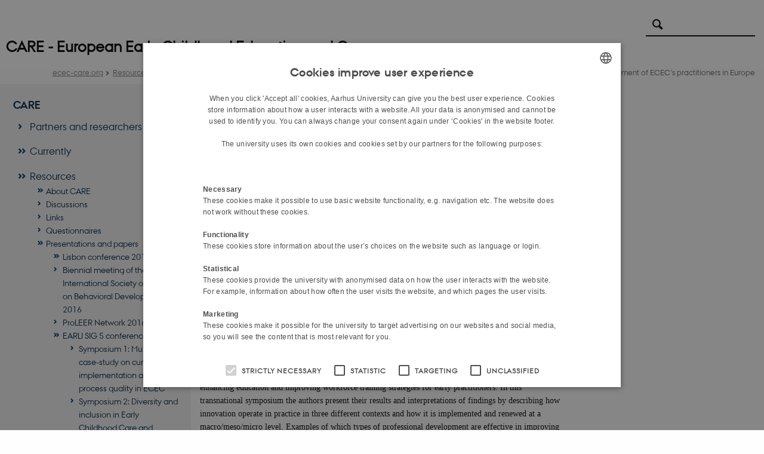

--- FILE ---
content_type: text/html; charset=utf-8
request_url: https://ecec-care.org/resources/presentations-and-papers/earli-sig-5-conference-2016/symposium-3-innovative-exemplary-approaches-to-professional-development-of-ececs-practitioners-in-europe
body_size: 10536
content:
<!DOCTYPE html>
<html lang="en" class="no-js">
<head>

<meta charset="utf-8">
<!-- 
	This website is powered by TYPO3 - inspiring people to share!
	TYPO3 is a free open source Content Management Framework initially created by Kasper Skaarhoj and licensed under GNU/GPL.
	TYPO3 is copyright 1998-2025 of Kasper Skaarhoj. Extensions are copyright of their respective owners.
	Information and contribution at https://typo3.org/
-->



<title>Symposium 3: Innovative exemplary approaches to professional development of ECEC’s practitioners in Europe</title>
<script>
  var cookieScriptVersion = "202209090854";
  var cookieScriptId = "fc530e9d94202efab42c8d500b4cc697";
</script>
<meta name="DC.Language" scheme="NISOZ39.50" content="en" />
<meta name="DC.Title" content="Symposium 3: Innovative exemplary approaches to professional development of ECEC’s practitioners in Europe" />
<meta http-equiv="Last-Modified" content="2021-03-23T13:35:23+01:00" />
<meta name="DC.Date" scheme="ISO8601" content="2021-03-23T13:35:23+01:00" />
<meta name="DC.Contributor" content="" />
<meta name="DC.Creator" content="" />
<meta name="DC.Publisher" content="Aarhus University" />
<meta name="DC.Type" content="text/html" />
<meta name="generator" content="TYPO3 CMS" />
<meta http-equiv="content-language" content="en" />
<meta name="author" content="" />
<meta name="twitter:card" content="summary" />
<meta name="rating" content="GENERAL" />


<link rel="stylesheet" type="text/css" href="/typo3temp/assets/css/4adea90c81.css?1644313362" media="all">
<link rel="stylesheet" type="text/css" href="https://cdn.au.dk/2016/assets/css/app.css" media="all">
<link rel="stylesheet" type="text/css" href="https://cdn.au.dk/components/umd/all.css" media="all">
<link rel="stylesheet" type="text/css" href="/typo3conf/ext/aufluidpages/Resources/Public/Css/fluid_styled_content.css?1758198381" media="all">
<link rel="stylesheet" type="text/css" href="/typo3conf/ext/au_config/Resources/Public/Css/Powermail/CssDemo.css?1758198380" media="all">
<link rel="stylesheet" type="text/css" href="/typo3conf/ext/au_config/Resources/Public/Css/powermail-overrides.css?1758198380" media="all">
<link rel="stylesheet" type="text/css" href="/typo3conf/ext/au_news/Resources/Public/Css/news-basic.css?1758198382" media="all">
<link rel="stylesheet" type="text/css" href="https://customer.cludo.com/css/511/2151/cludo-search.min.css" media="all">
<link rel="stylesheet" type="text/css" href="/typo3temp/assets/css/409d1f9311.css?1644319107" media="all">


<script src="https://cdn.jsdelivr.net/npm/react@16.13.1/umd/react.production.min.js"></script>
<script src="https://cdn.jsdelivr.net/npm/react-dom@16.13.1/umd/react-dom.production.min.js"></script>
<script src="https://cdn.jsdelivr.net/npm/axios@0.19.2/dist/axios.min.js"></script>
<script src="https://cdn.jsdelivr.net/npm/dom4@2.1.5/build/dom4.js"></script>
<script src="https://cdn.jsdelivr.net/npm/es6-shim@0.35.5/es6-shim.min.js"></script>
<script src="https://cdn.au.dk/2016/assets/js/vendor.js"></script>
<script src="https://cdn.au.dk/2016/assets/js/app.js"></script>
<script src="https://cdn.jsdelivr.net/npm/@aarhus-university/au-designsystem-delphinus@latest/public/projects/typo3/js/app.js"></script>
<script src="/typo3conf/ext/au_news/Resources/Public/JavaScript/Infobox.js?1758198382"></script>


<base href="//ecec-care.org/"><link href="https://cdn.au.dk/favicon.ico" rel="shortcut icon" /><meta content="AU normal contrast" http-equiv="Default-Style" /><meta http-equiv="X-UA-Compatible" content="IE=Edge,chrome=1" /><meta name="viewport" content="width=device-width, initial-scale=1.0"><meta name="si_pid" content="8506">
<style type="text/css">
#header h1 a { display: block; width: 718px; height: 95px; background-image: url('/fileadmin/careproject/careproject_web.jpg'); text-indent: -9999px; }
</style>
 
<script>
    var topWarning = true;
    var topWarningTextDa = '<style type="text/css">@media (max-width: 640px) {.ie-warning a {font-size:0.8em;} .ie-warning h3 {line-height: 1;} } .ie-warning h3 {text-align:center;} .ie-warning a {padding: 0;} .ie-warning a:hover {text-decoration:underline;}</style><h3><a href="https://medarbejdere.au.dk/corona/">Coronavirus: Information til studerende og medarbejdere</a></h3>';
    var topWarningTextEn = '<style type="text/css">@media (max-width: 640px) {.ie-warning a {font-size:0.8em;} .ie-warning h3 {line-height: 1;} } .ie-warning h3 {text-align:center;} .ie-warning a:hover {text-decoration:underline;}</style><h3><a href="https://medarbejdere.au.dk/en/corona/">Coronavirus: Information for students and staff</a></h3>';
    var primaryDanish = false;
</script>
<script>
    var cludoDanishPath = '/da/soegning';
    var cludoEnglishPath = '/site-search';
</script>
<script>var topWarning = false;</script><link rel="image_src" href="//www.au.dk/fileadmin/res/facebookapps/au_standard_logo.jpg" />
<!-- Pingdom hash not set -->
<meta name="pageID" content="8506" /><meta name="languageID" content="0" /><link rel="schema.dc" href="http://purl.org/metadata/dublin_core_elements" />    <link rel="stylesheet" type="text/css" href="https://cdn.jsdelivr.net/npm/@aarhus-university/au-designsystem-delphinus@latest/public/projects/typo3/style.css" media="all">
<link rel="canonical" href="https://ecec-care.org/resources/presentations-and-papers/earli-sig-5-conference-2016/symposium-3-innovative-exemplary-approaches-to-professional-development-of-ececs-practitioners-in-europe"/>

<!-- This site is optimized with the Yoast SEO for TYPO3 plugin - https://yoast.com/typo3-extensions-seo/ -->
<script type="application/ld+json">[{"@context":"https:\/\/www.schema.org","@type":"BreadcrumbList","itemListElement":[{"@type":"ListItem","position":1,"item":{"@id":"https:\/\/auinstallation43.cs.au.dk\/","name":"TYPO3"}},{"@type":"ListItem","position":2,"item":{"@id":"https:\/\/ecec-care.org\/","name":"CARE"}},{"@type":"ListItem","position":3,"item":{"@id":"https:\/\/ecec-care.org\/resources","name":"Resources"}},{"@type":"ListItem","position":4,"item":{"@id":"https:\/\/ecec-care.org\/resources\/presentations-and-papers","name":"Presentations and papers"}},{"@type":"ListItem","position":5,"item":{"@id":"https:\/\/ecec-care.org\/resources\/presentations-and-papers\/earli-sig-5-conference-2016","name":"EARLI SIG 5 conference 2016"}},{"@type":"ListItem","position":6,"item":{"@id":"https:\/\/ecec-care.org\/resources\/presentations-and-papers\/earli-sig-5-conference-2016\/symposium-3-innovative-exemplary-approaches-to-professional-development-of-ececs-practitioners-in-europe","name":"Symposium 3: Innovative exemplary approaches to professional development of ECEC\u2019s practitioners in Europe"}}]}];</script>
</head>
<body class="general neutral layout14 level4">


    



		<header>
    <div class="row section-header">
        <div class="large-10 medium-9 small-12 columns logo">
            <a class="main-logo" href="/en" itemprop="url">
                <object data="https://cdn.au.dk/2016/assets/img/logos.svg#au-en" type="image/svg+xml" alt="Aarhus University logo" aria-labelledby="section-header-logo">
                    <p id="section-header-logo">Aarhus University logo</p>
                </object>
            </a>
        </div>
        <div class="large-2 medium-3 columns search">
            <div class="search">
                
<div class="au_searchbox" id="cludo-search-form" role="search">
    <form class="au_searchform">
        <fieldset>
            <input class="au_searchquery" type="search" value="" name="searchrequest" id="cludo-search-form-input" aria-autocomplete="list"
                   aria-haspopup="true" aria-label="Type search criteria" title="Type search criteria" />
            <input class="au_searchbox_button" type="submit" title="Search" value="Search" />
        </fieldset>
    </form>
</div>

            </div>
            <div class="language-selector">
                

    
        
    
        
    
        
    
        
    
        
    
        
    
        
    


            </div>
        </div>
        <nav class="utility-links"></nav>
    </div>
    
    <div class="row header-menu">
        <div class="columns medium-12 large-12 small-12 small-order-2">
            <div class="title-bar align-right" data-responsive-toggle="menu" data-hide-for="medium">
                <div class="mobile-nav">
                    <button class="menu-icon" data-toggle></button>
                </div>
            </div>
            
        </div>
    </div>
    <div id="fade"></div>
</header>

	






    <div class="row breadcrumb align-right hide-for-small-only">
        <div class="columns medium-12">
            &#160;<a href="http://eucareproject.org">ecec-care.org</a><span class="icon-bullet_rounded">&#160;</span><a href="/resources">Resources</a><span class="icon-bullet_rounded">&#160;</span><a href="/resources/presentations-and-papers">Presentations and papers</a><span class="icon-bullet_rounded">&#160;</span><a href="/resources/presentations-and-papers/earli-sig-5-conference-2016">EARLI SIG 5 conference 2016</a><span class="icon-bullet_rounded">&#160;</span><strong>Symposium 3: Innovative exemplary approaches to professional development of ECEC’s practitioners in Europe</strong></div>
        </div>
    </div>
    <div class="row">
        <nav class="small-12 large-3 medium-4 columns medium-only-portrait-4 pagenav left-menu align-top">
            <h3 class="menu-title"><a href="/">CARE</a></h3><ul id="au_section_nav_inner_list"><li><a href="/partners-and-researchers">Partners and researchers</a></li><li class="au_branch"><a href="/currently">Currently</a></li><li class="au_branch au_selected_branch"><a href="/resources">Resources</a><ul><li class="au_branch lvl2"><a href="/resources/about-care">About CARE</a></li><li class="lvl2"><a href="/resources/discussions">Discussions</a></li><li class="lvl2"><a href="/resources/links">Links</a></li><li class="lvl2"><a href="/resources/questionnaires">Questionnaires</a></li><li class="au_branch au_selected_branch"><a href="/resources/presentations-and-papers">Presentations and papers</a><ul><li class="au_branch lvl3"><a href="/resources/presentations-and-papers/lisbon-conference-2016">Lisbon conference 2016</a></li><li class="lvl3"><a href="/resources/presentations-and-papers/biennial-meeting-of-the-international-society-of-studies-on-behavioral-development-2016">Biennial meeting of the International Society of Studies on Behavioral Development 2016</a></li><li class="lvl3"><a href="/resources/presentations-and-papers/proleer-network-2016">ProLEER Network 2016</a></li><li class="au_branch au_selected_branch"><a href="/resources/presentations-and-papers/earli-sig-5-conference-2016">EARLI SIG 5 conference 2016</a><ul><li><a href="/resources/presentations-and-papers/earli-sig-5-conference-2016/symposium-1-multiple-case-study-on-curriculum-implementation-and-process-quality-in-ecec">Symposium 1: Multiple case-study on curriculum implementation and process quality in ECEC</a></li><li><a href="/resources/presentations-and-papers/earli-sig-5-conference-2016/symposium-2-diversity-and-inclusion-in-early-childhood-care-and-education-a-european-perspective">Symposium 2: Diversity and inclusion in Early Childhood Care and Education; a European perspective</a></li><li class="au_current lv4"><a href="/resources/presentations-and-papers/earli-sig-5-conference-2016/symposium-3-innovative-exemplary-approaches-to-professional-development-of-ececs-practitioners-in-europe">Symposium 3: Innovative exemplary approaches to professional development of ECEC’s practitioners in Europe</a></li><li><a href="/resources/presentations-and-papers/earli-sig-5-conference-2016/symposium-4concepts-and-measures-of-ecec-quality-across-cultures-what-is-universal">Symposium 4:Concepts and measures of ECEC quality across cultures: What is universal?</a></li></ul></li><li class="lvl3"><a href="/resources/presentations-and-papers/16th-biennial-earli-conference">16th Biennial EARLI Conference</a></li><li class="lvl3"><a href="/resources/presentations-and-papers/earli-sig-5-conference-2014">EARLI SIG 5 Conference 2014</a></li></ul></li><li class="lvl2"><a href="/resources/publications">Publications</a></li><li class="au_branch lvl2"><a href="/resources/video">Video</a></li></ul></li></ul>
        </nav>
        <div class="small-12 large-9 medium-8 columns medium-only-portrait-8 content main" id="au_content">
            <div class="row">
                <div class="large-8 medium-8 medium-only-portrait-12 small-12 columns">
                    <h1 class="pagetitle">Symposium 3: Innovative exemplary approaches to professional development of ECEC’s practitioners in Europe</h1>
                    

        

        <div id="c30751" class="csc-default csc-frame frame frame-default frame-type-header frame-layout-0 ">
            
            
                



            
            
                

    
        <div class="csc-header">
            

    
            <h2 class="csc-firstHeader ">
                Findings from three case studies in Denmark, Italy and Poland
            </h2>
        



            



            



        </div>
    



            
            
            
                



            
            
                



            
        </div>

    



        

        <div id="c30752" class="csc-default csc-frame frame frame-default frame-type-text frame-layout-0 ">
            
            
                



            
            
                

    
        <div class="csc-header">
            

    
            <h1 class="csc-firstHeader ">
                Symposium Abstract
            </h1>
        



            



            



        </div>
    



            
            

    <p><em>Discussant: Pauline Slot, Utrecht University</em>
</p>
<p><em>Chair: </em>
</p>
<p>The focus of this symposium is on findings from three case studies of exemplary approaches to in service professional development conducted within the project Curriculum Quality Analyses and Impact Review of European Education and care (CARE) funded by the European Union within the Seventh Framework Programme. Case studies were conducted within the “WP-3 professional Development: Impact and Innovation”, with the aim to explore new effective approaches to professional development aimed at enhancing education and improving workforce training strategies for early practitioners. In this transnational symposium the authors present their results and interpretations of findings by describing how innovation operate in practice in three different contexts and how it is implemented and renewed at a macro/meso/micro level. Examples of which types of professional development are effective in improving professionals practices and ECEC quality in a time of increasingly lack of economic resources will be described bridging multiple voices and perspectives. Issues of impact, sustainability and transferability will be discussed using qualitative data collected in each selected case.&nbsp; The symposium includes three presentations: the first one is about innovation at a city level within the selected case of Milan-Reggio Emilia, two ECEC-city laboratories; the second considers the Vida Development programme in Denmark, an innovative intervention with 3-6 children; the third explores the innovative approach to in-service PD in publich Créche Netweork in Łódź (Poland). Each presentation will contribute to situate these approaches within each context, but still creating opportunities to exchange and mutual understanding on a cross cultural perspective.&nbsp; </p>


            
                



            
            
                



            
        </div>

    



        

        <div id="c30753" class="csc-default csc-frame frame frame-default frame-type-text frame-layout-0 ">
            
            
                



            
            
                

    
        <div class="csc-header">
            

    
            <h1 class="csc-firstHeader ">
                Paper 1. Innovation as a participatory process of renewing educational and professional development practices: Voices of ECEC practitioners in two Italian sites
            </h1>
        



            



            



        </div>
    



            
            

    <p><em>Chiara Bove, Susanna Mantovani (University of Milan Bicocca), Claudia Giudici (Reggio Children), Silvia Cescato (University of Milan Bicocca) </em>
</p>
<p>This paper is part of the project Curriculum Quality Analysis and Impact Review of European Education and Care (CARE) funded by the European Union within the Seventh Framework Programme. The study is part of WP3 professional Development: Impact and Innovation. In this presentation, we will discuss findings from the Italian case study conducted in Milan and Reggio Emilia, two innovative exemplary approaches to professional development within ECEC-city systems. 
</p>
<p>Both cases are revelatory examples of innovation in contemporary Italy because they have some of the common features drawn from the literature review on innovative approaches to professional development (e.g. systemic, sustainable, networking). Our review suggests that although there is an increasing consensus regarding the need to adopt most promising forms of innovation to improve the professionalism of the ECEC practitioners (Core, 2011, Oberhuemer, Schreyer &amp; Neuman, 2010), so far few study in the field have described “the mechanisms responsible for or influencing change” within these innovative processes (Sheridan, 2007, p.378). 
</p>
<p>It is not always clear what innovation means in the field of ECE, how it works, how it is possible to study its impact and how practitioners perceive their changes and improvements. This is particularly true in the ECE field where multiple stakeholders are involved in the decision making process at several levels: policy makers, practitioners, children, families, communities (Vandenbroeck, 2012).
</p>
<p>Aims of our study include: describing how the innovative framework developed on a large/macro level, which is typical of the two selected sites, is transferred and further implemented on a local/micro level; exploring which types of professional development are effective in improving ECEC quality; studying how practitioners perceive and interpret the impact of innovation on their educational practices and on ECEC quality. 
</p>
<p>Within the case study method (Yin, 2005), we adopted qualitative techniques to gather new data (interviews, focus groups) and to analyze existing data (documents, observations, videos). We conducted semi-structured interviews with ECEC-practitioners, stakeholders and pedagogical coordinators, and we combined these interviews with observations of dynamic processes of innovation at a micro level. Data analyses procedures followed the content analyses method.
</p>
<p>Main results regards: the need to strengthen in-service training initiatives by encouraging the active involvement of practitioners at the different level of innovation (macro/meso/micro); the importance to connect theory and practice in order to improve the impact of professional development initiatives; the potentials of innovative methods (including ICT) to sustain critical thinking, and habits of “reflection in action” well connected to processes of changes and renewing practices; the role of pedagogical coordinators as ‘multipliers’ or engine of innovation.
</p>
<p>In the presentation we will discuss our Italian findings within a broader European perspective in Early Childhood Education and Professional Development.</p>


            
                



            
            
                



            
        </div>

    



        

        <div id="c30754" class="csc-default csc-frame frame frame-default frame-type-text frame-layout-0 ">
            
            
                



            
            
                

    
        <div class="csc-header">
            

    
            <h1 class="csc-firstHeader ">
                Paper 2: An Innovative Professional Development Programme within an organisational learning and communities of practice perspective – A Danish Case
            </h1>
        



            



            



        </div>
    



            
            

    <p><em>Bente Jensen,<strong> </strong></em><em>Danish School of Education, Aarhus University, </em>Denmark. 
</p>
<p>This paper is part of the project Curriculum Quality Analysis and Impact Review of European Education and Care (CARE) funded by the European Union within the Seventh Framework Programme, and the current study is part of WP3 professional Development: Impact and Innovation. This paper present the case: VIDA, an innovative intervention for 3-6 years old children in Denmark.&nbsp; 
</p>
<p>Theoretically the case builds on research on innovation, This field has tended to focus primarily on technological innovation, leaving socially-driven innovations in the shade (Dawson &amp; Daniel, 2010). Here, we draw on Dawson and Daniel’s (2010, p. 10) definition of innovation as “the development of new concepts, strategies and tools that support groups in achieving the objective of improved well-being.” 
</p>
<p>Three research questions are explored: 1) How is the innovative approach to ECEC conceptualised and translated into renewed ECEC practices?&nbsp; 2) What is the impact of the innovative approach to professional development on i) educators’ practices ii) child outcomes (outcome) and 3) what are theinnovative improvements (impact in a broader sense)?
</p>
<p>Methods used were a combination of qualitative data collected through interviews with ECEC educators, managers, consultants, university college teachers, municipal directors and existing quantitative data based on 1) a randomised controlled trial and a 2) survey (129 centres).
</p>
<p>The study showed: 1) that informants, representing different professional cultures, settings and systemic levels, agreed upon the following definitions of what innovative approaches to professional development in ECEC should involve: new practices, new ways of working in the pedagogical environment, new ways of encountering and interacting with children, and new approaches to professional cooperation. 
</p>
<p>However, new ideas alone are insufficient – these ideas have to be realisable and have a positive effect on the children, particularly socially disadvantaged children. 2) effect analyses showed, firstly, that the VIDA five-step model for professional development improved socio-emotional wellbeing and learning among 3-6-year-old children, including socially disadvantaged children. Secondly, we found that professionals’ practices became knowledge-based, reflective and creative as they worked with experimental learning in practice. Management and the role of networks and learning communities affected implementation, and thereby learning outcomes. 3) the study showed, that VIDA is an example of an innovative approach, sustainable and replicable in other contexts. 
</p>
<p>The study lead us to the following considerations: Challenges remain, however, of translating ideas into innovative practices, and of combining professional learning in an organisational learning perspective with innovation in ways that make sense. Learning and innovation are regarded as interconnected activities which occur in and through professional development activities (Brown &amp; Duguid, 1991, 41).
</p>
<p> In relation to our findings, the concept of communities of practice (COP) is defined as a group of people within several contexts that comes together to actively engage in VIDA in order to improve quality of practice and thereby children’s outcomes. This notion entails that several COPs can co-exist within the same group of professionals and across other communities (communities of innovation (COI), and based on these new communities can emerge, e.g. around&nbsp; innovative initiatives/interventions as VIDA.</p>


            
                



            
            
                



            
        </div>

    



        

        <div id="c30755" class="csc-default csc-frame frame frame-default frame-type-text frame-layout-0 ">
            
            
                



            
            
                

    
        <div class="csc-header">
            

    
            <h1 class="csc-firstHeader ">
                Paper 3: Innovative approach to in-service professional development of caregivers in Public Crèche Network in Łódź (Poland)
            </h1>
        



            



            



        </div>
    



            
            

    <p><strong></strong><em>Olga Wyslowska, Malgorzata Karwowska-Struczyk, (Warsaw University, Poland)</em>
</p>
<p>The importance of good quality ECEC provision for children’s developmental and educational outcomes has been addressed in a number of studies (Pianta et al., 2005; Thomason &amp; La Paro, 2009). Staff characteristics and among them opportunities for in-service professional training have shown to enhance good quality services (Hamre et al., 2012), which in turn influence positive child outcomes (Mashburn et al., 2008). 
</p>
<p>The organization, methodology and content of the in-service professional development (PD) initiatives have to reflect the traditions, financing regulations and value systems of a community of stakeholders involved in the process of training. Other important elements characterizing an innovative approach to PD include systematic, episodic, bottom up and participatory approach connecting&nbsp; research and practice in order to achieve transferable and sustainable results (Jensen et al., 2015). Exemplary local programs of in-service professional development may bring an inspiration (especially evidenced-based training programs) for other communities of practice.
</p>
<p>The aim of this paper is to contribute to the existing knowledge on what this innovative PD looks like in practice and how this is perceived by practitioners by conducting a case study in the municipality of Łódź, Poland.
</p>
<p>The public creche network in Łódź (Miejski Zespół Żłobków w Łodzi) is the second biggest public creche network in Poland and provides educare to children from 20 weeks up to the age of three years. In-service professional development activities undertaken by practitioners from the network have been identified as innovative in the national context (Telka, 2007). Further analysis of the existing data, especially grey literature and an interview with the pedagogical supervisor of the network confirmed that they also meet the criteria to an innovative approach to PD given above.
</p>
<p>For the in-depth analysis existing data were accessed, including (local) publications, MA research projects (n=10), and an extensive collection of grey literature. Also, new data has been collected, including semi structured interviews with caregivers (N=15), heads of the settings (N=3), the director of the network and the pedagogical supervisor. Additionally, classroom process quality using the CLASS Toddler observational tool was measured in one group in 26 of 30 settings of the network (coding and analysis of the data are in-progress), which will be included in the final paper.
</p>
<p>The first results confirmed that the approach to the in-service development in the network has a holistic character and involves actions on different levels, including the micro (development on the level of individual practitioner, organizational initiatives), meso (inter-organizational actions), and macro (system) level. Analysis of the findings at each level revealed that some of the in-service PD initiatives have greater influence on day-to-day practice than others. For instance cooperation with academics for professionals in Łódź has had more practical implications than organized peer observations, what has been revealed in the interviews and is reflected in the internal regulations of the network. 
</p>
<p>The findings will be discussed in reference to the possible implications for the policy and practice in the field of in-service professional development of ECEC practitioners.</p>


            
                



            
            
                



            
        </div>

    


                </div>
                <div class="large-4 medium-4 medium-only-portrait-12 small-12 columns related">
                    
                </div>
                <div class="column medium-12 small-12">
                    <div class="au_contentauthor">
                        
<div class="au_contentauthor-revised">
    Revised
    23.03.2021
</div>

    -
    <div class="tx-lfcontactauthor-pi1">
        <a href="mailto:cahe@edu.au.dk?subject=t3Pageid:8506_t3PageUrl:http://ecec-care.org/resources/presentations-and-papers/earli-sig-5-conference-2016/symposium-3-innovative-exemplary-approaches-to-professional-development-of-ececs-practitioners-in-europe" >Carsten Henriksen</a>
    </div>




                    </div>
                </div>
            </div>
        </div>
    </div>
    <footer>
        
<div id="c16021" class="">
    <div class="au_localfooter row footer localfooter">
        
                
    <div class="large-3 medium-6 small-12 column">
        

        

        <div id="c105991" class="csc-default csc-frame frame frame-default frame-type-text frame-layout-0 ">
            
            
                



            
            
                



            
            

    <p><a href="https://international.au.dk/about/profile/thisweb/copyright/" target="_self">©</a>&nbsp;—&nbsp;<a href="https://international.au.dk/cookie-policy/" target="_self">Cookies</a><br><a href="https://international.au.dk/about/profile/privacy-policy/" target="_self">Privacy Policy</a><br><a href="https://au.dk/was/" target="_self">Accessibility Statement</a></p>


            
                



            
            
                



            
        </div>

    


    </div>
    <div class="large-3 medium-6 small-12 column">
        
    </div>
    <div class="large-3 medium-6 small-12 column">
        
    </div>
    <div class="large-3 medium-6 small-12 column last">
        
    </div>

            
    </div>
</div>
<div></div>




        
        
        <div class="page-id row">8506&nbsp;/ i43</div>
    </footer>

<script src="https://cdn.au.dk/apps/react/findwidget/latest/app.js"></script>
<script src="/typo3conf/ext/powermail/Resources/Public/JavaScript/Libraries/jquery.datetimepicker.min.js?1726555775"></script>
<script src="/typo3conf/ext/powermail/Resources/Public/JavaScript/Libraries/parsley.min.js?1726555775"></script>
<script src="/typo3conf/ext/au_config/Resources/Public/JavaScript/Powermail/Tabs.min.js?1758198380"></script>
<script src="/typo3conf/ext/powermail/Resources/Public/JavaScript/Powermail/Form.min.js?1726555775"></script>
<script>
/*<![CDATA[*/
/*TS_inlineFooter*/
var alertCookies = false;

/*]]>*/
</script>

</body>
</html>

--- FILE ---
content_type: text/css; charset=utf-8
request_url: https://ecec-care.org/typo3temp/assets/css/409d1f9311.css?1644319107
body_size: 314
content:
/*-----Skjuler AU-logo-----*/
.main-logo object {
    display: none;
}

/*-----Indsætter "Site title" i headerbjælken----*/
@media only screen and (min-width: 550px) {
a.main-logo::before {
    position: absolute;
    content: "CARE - European Early Childhood Education and Care";
    font-family: AUPassataRegular;
    font-weight: 600;
    font-size: 25px;
    left: 10px;
    top: 60px;
    color: black;
    }
}

/*-----Indsætter MINDRE logo som pseudoelement-----*/
@media only screen and (max-width: 549px) {
a.main-logo::after {
    position: absolute;
    content: "CARE - European Early Childhood Education and Care";
    font-family: AUPassataRegular;
    font-weight: 600;
    font-size: 20px;
    left: 10px;
    top: 60px;
    color: black;
    }
}

/*-----Ændrer farven på burgermenu-----*/
@media screen and (max-width: 39.9375em) {
body:not(.department) .mobile-nav .menu-icon:after {
    background: #000;
    box-shadow: 0 7px 0 #000, 0 14px 0 #000;
    }
}

/*-----Header-farve-----*/
body.general.neutral:not(.dkhist) header .section-header.row .columns {
    background-color: white;
  }

/*-----Header-højde-----*/
header .section-header.row {
    height: 116px;
  }

.department header, .general.neutral header {
    height: 100px;
}

/*-----Fjerner top-menu-----*/
header .header-menu .columns .menu {
    display: none;
}


/*-----Link til andet sprog-----*/
body.general.neutral .language-selector a {
    color: #000000b0;
    padding: 
  }

/*-----Søgeboksen-----*/
.au_searchform #cludo-search-form-input {
    background: white;
    border-color: black;
  }
.au_searchform:before {
    color: black;
  }
[type=search] {
    box-shadow: none;
  }